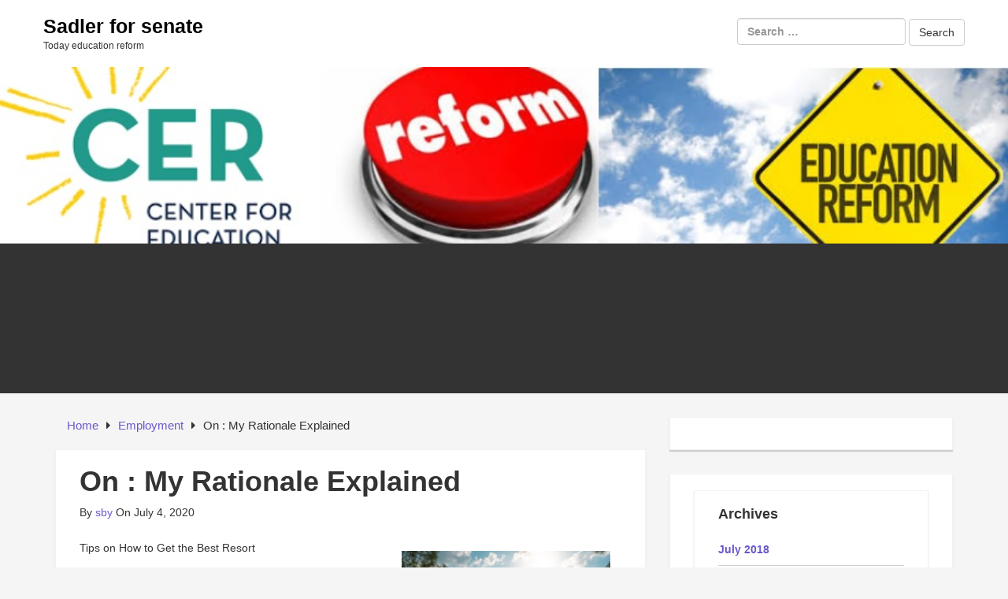

--- FILE ---
content_type: text/html; charset=UTF-8
request_url: https://www.sadlerforsenate.com/on-my-rationale-explained-28/
body_size: 8251
content:
<!DOCTYPE html>

<html lang="en-US">

<head>

	<!-- IE Meta -->
	<meta http-equiv="X-UA-Compatible" content="IE=edge">

	<!-- Mobile Meta -->
	<meta name="HandheldFriendly" content="True">
	<meta name="MobileOptimized" content="529">


<meta charset="UTF-8" />
<title>On : My Rationale Explained &#8211; Sadler for senate</title>
<meta name='robots' content='max-image-preview:large' />
<meta name="viewport" content="width=device-width, initial-scale=1" />
<meta name="generator" content="Epic Base 0.3.5" />
<link rel='dns-prefetch' href='//fonts.googleapis.com' />
<link rel="alternate" type="application/rss+xml" title="Sadler for senate &raquo; Feed" href="https://www.sadlerforsenate.com/feed/" />
<link rel="alternate" type="application/rss+xml" title="Sadler for senate &raquo; Comments Feed" href="https://www.sadlerforsenate.com/comments/feed/" />
<script type="text/javascript">
window._wpemojiSettings = {"baseUrl":"https:\/\/s.w.org\/images\/core\/emoji\/14.0.0\/72x72\/","ext":".png","svgUrl":"https:\/\/s.w.org\/images\/core\/emoji\/14.0.0\/svg\/","svgExt":".svg","source":{"concatemoji":"https:\/\/www.sadlerforsenate.com\/wp-includes\/js\/wp-emoji-release.min.js?ver=6.1.9"}};
/*! This file is auto-generated */
!function(e,a,t){var n,r,o,i=a.createElement("canvas"),p=i.getContext&&i.getContext("2d");function s(e,t){var a=String.fromCharCode,e=(p.clearRect(0,0,i.width,i.height),p.fillText(a.apply(this,e),0,0),i.toDataURL());return p.clearRect(0,0,i.width,i.height),p.fillText(a.apply(this,t),0,0),e===i.toDataURL()}function c(e){var t=a.createElement("script");t.src=e,t.defer=t.type="text/javascript",a.getElementsByTagName("head")[0].appendChild(t)}for(o=Array("flag","emoji"),t.supports={everything:!0,everythingExceptFlag:!0},r=0;r<o.length;r++)t.supports[o[r]]=function(e){if(p&&p.fillText)switch(p.textBaseline="top",p.font="600 32px Arial",e){case"flag":return s([127987,65039,8205,9895,65039],[127987,65039,8203,9895,65039])?!1:!s([55356,56826,55356,56819],[55356,56826,8203,55356,56819])&&!s([55356,57332,56128,56423,56128,56418,56128,56421,56128,56430,56128,56423,56128,56447],[55356,57332,8203,56128,56423,8203,56128,56418,8203,56128,56421,8203,56128,56430,8203,56128,56423,8203,56128,56447]);case"emoji":return!s([129777,127995,8205,129778,127999],[129777,127995,8203,129778,127999])}return!1}(o[r]),t.supports.everything=t.supports.everything&&t.supports[o[r]],"flag"!==o[r]&&(t.supports.everythingExceptFlag=t.supports.everythingExceptFlag&&t.supports[o[r]]);t.supports.everythingExceptFlag=t.supports.everythingExceptFlag&&!t.supports.flag,t.DOMReady=!1,t.readyCallback=function(){t.DOMReady=!0},t.supports.everything||(n=function(){t.readyCallback()},a.addEventListener?(a.addEventListener("DOMContentLoaded",n,!1),e.addEventListener("load",n,!1)):(e.attachEvent("onload",n),a.attachEvent("onreadystatechange",function(){"complete"===a.readyState&&t.readyCallback()})),(e=t.source||{}).concatemoji?c(e.concatemoji):e.wpemoji&&e.twemoji&&(c(e.twemoji),c(e.wpemoji)))}(window,document,window._wpemojiSettings);
</script>
<link rel='stylesheet' id='epic-base-bootstrap-epic-css' href='https://www.sadlerforsenate.com/wp-content/themes/epic-base/css/customs/bootstrap-epic.css?ver=6.1.9' type='text/css' media='all' />
<link rel='stylesheet' id='font-awesome-css' href='https://www.sadlerforsenate.com/wp-content/themes/epic-base/fonts/font-awesome/css/font-awesome.min.css?ver=6.1.9' type='text/css' media='all' />
<link rel='stylesheet' id='epic-base-radio-tabs-css' href='https://www.sadlerforsenate.com/wp-content/themes/epic-base/css/components/radio-tabs.css?ver=6.1.9' type='text/css' media='all' />
<link rel='stylesheet' id='epic-base-gallery-css' href='https://www.sadlerforsenate.com/wp-content/themes/epic-base/vendor/composer/justintadlock/hybrid-core/css/gallery.min.css?ver=6.1.9' type='text/css' media='all' />
<link rel='stylesheet' id='epic-base-style-css' href='https://www.sadlerforsenate.com/wp-content/themes/epic-base/style.css?ver=6.1.9' type='text/css' media='all' />
<link rel='stylesheet' id='wp-block-library-css' href='https://www.sadlerforsenate.com/wp-includes/css/dist/block-library/style.min.css?ver=6.1.9' type='text/css' media='all' />
<link rel='stylesheet' id='classic-theme-styles-css' href='https://www.sadlerforsenate.com/wp-includes/css/classic-themes.min.css?ver=1' type='text/css' media='all' />
<style id='global-styles-inline-css' type='text/css'>
body{--wp--preset--color--black: #000000;--wp--preset--color--cyan-bluish-gray: #abb8c3;--wp--preset--color--white: #ffffff;--wp--preset--color--pale-pink: #f78da7;--wp--preset--color--vivid-red: #cf2e2e;--wp--preset--color--luminous-vivid-orange: #ff6900;--wp--preset--color--luminous-vivid-amber: #fcb900;--wp--preset--color--light-green-cyan: #7bdcb5;--wp--preset--color--vivid-green-cyan: #00d084;--wp--preset--color--pale-cyan-blue: #8ed1fc;--wp--preset--color--vivid-cyan-blue: #0693e3;--wp--preset--color--vivid-purple: #9b51e0;--wp--preset--gradient--vivid-cyan-blue-to-vivid-purple: linear-gradient(135deg,rgba(6,147,227,1) 0%,rgb(155,81,224) 100%);--wp--preset--gradient--light-green-cyan-to-vivid-green-cyan: linear-gradient(135deg,rgb(122,220,180) 0%,rgb(0,208,130) 100%);--wp--preset--gradient--luminous-vivid-amber-to-luminous-vivid-orange: linear-gradient(135deg,rgba(252,185,0,1) 0%,rgba(255,105,0,1) 100%);--wp--preset--gradient--luminous-vivid-orange-to-vivid-red: linear-gradient(135deg,rgba(255,105,0,1) 0%,rgb(207,46,46) 100%);--wp--preset--gradient--very-light-gray-to-cyan-bluish-gray: linear-gradient(135deg,rgb(238,238,238) 0%,rgb(169,184,195) 100%);--wp--preset--gradient--cool-to-warm-spectrum: linear-gradient(135deg,rgb(74,234,220) 0%,rgb(151,120,209) 20%,rgb(207,42,186) 40%,rgb(238,44,130) 60%,rgb(251,105,98) 80%,rgb(254,248,76) 100%);--wp--preset--gradient--blush-light-purple: linear-gradient(135deg,rgb(255,206,236) 0%,rgb(152,150,240) 100%);--wp--preset--gradient--blush-bordeaux: linear-gradient(135deg,rgb(254,205,165) 0%,rgb(254,45,45) 50%,rgb(107,0,62) 100%);--wp--preset--gradient--luminous-dusk: linear-gradient(135deg,rgb(255,203,112) 0%,rgb(199,81,192) 50%,rgb(65,88,208) 100%);--wp--preset--gradient--pale-ocean: linear-gradient(135deg,rgb(255,245,203) 0%,rgb(182,227,212) 50%,rgb(51,167,181) 100%);--wp--preset--gradient--electric-grass: linear-gradient(135deg,rgb(202,248,128) 0%,rgb(113,206,126) 100%);--wp--preset--gradient--midnight: linear-gradient(135deg,rgb(2,3,129) 0%,rgb(40,116,252) 100%);--wp--preset--duotone--dark-grayscale: url('#wp-duotone-dark-grayscale');--wp--preset--duotone--grayscale: url('#wp-duotone-grayscale');--wp--preset--duotone--purple-yellow: url('#wp-duotone-purple-yellow');--wp--preset--duotone--blue-red: url('#wp-duotone-blue-red');--wp--preset--duotone--midnight: url('#wp-duotone-midnight');--wp--preset--duotone--magenta-yellow: url('#wp-duotone-magenta-yellow');--wp--preset--duotone--purple-green: url('#wp-duotone-purple-green');--wp--preset--duotone--blue-orange: url('#wp-duotone-blue-orange');--wp--preset--font-size--small: 13px;--wp--preset--font-size--medium: 20px;--wp--preset--font-size--large: 36px;--wp--preset--font-size--x-large: 42px;--wp--preset--spacing--20: 0.44rem;--wp--preset--spacing--30: 0.67rem;--wp--preset--spacing--40: 1rem;--wp--preset--spacing--50: 1.5rem;--wp--preset--spacing--60: 2.25rem;--wp--preset--spacing--70: 3.38rem;--wp--preset--spacing--80: 5.06rem;}:where(.is-layout-flex){gap: 0.5em;}body .is-layout-flow > .alignleft{float: left;margin-inline-start: 0;margin-inline-end: 2em;}body .is-layout-flow > .alignright{float: right;margin-inline-start: 2em;margin-inline-end: 0;}body .is-layout-flow > .aligncenter{margin-left: auto !important;margin-right: auto !important;}body .is-layout-constrained > .alignleft{float: left;margin-inline-start: 0;margin-inline-end: 2em;}body .is-layout-constrained > .alignright{float: right;margin-inline-start: 2em;margin-inline-end: 0;}body .is-layout-constrained > .aligncenter{margin-left: auto !important;margin-right: auto !important;}body .is-layout-constrained > :where(:not(.alignleft):not(.alignright):not(.alignfull)){max-width: var(--wp--style--global--content-size);margin-left: auto !important;margin-right: auto !important;}body .is-layout-constrained > .alignwide{max-width: var(--wp--style--global--wide-size);}body .is-layout-flex{display: flex;}body .is-layout-flex{flex-wrap: wrap;align-items: center;}body .is-layout-flex > *{margin: 0;}:where(.wp-block-columns.is-layout-flex){gap: 2em;}.has-black-color{color: var(--wp--preset--color--black) !important;}.has-cyan-bluish-gray-color{color: var(--wp--preset--color--cyan-bluish-gray) !important;}.has-white-color{color: var(--wp--preset--color--white) !important;}.has-pale-pink-color{color: var(--wp--preset--color--pale-pink) !important;}.has-vivid-red-color{color: var(--wp--preset--color--vivid-red) !important;}.has-luminous-vivid-orange-color{color: var(--wp--preset--color--luminous-vivid-orange) !important;}.has-luminous-vivid-amber-color{color: var(--wp--preset--color--luminous-vivid-amber) !important;}.has-light-green-cyan-color{color: var(--wp--preset--color--light-green-cyan) !important;}.has-vivid-green-cyan-color{color: var(--wp--preset--color--vivid-green-cyan) !important;}.has-pale-cyan-blue-color{color: var(--wp--preset--color--pale-cyan-blue) !important;}.has-vivid-cyan-blue-color{color: var(--wp--preset--color--vivid-cyan-blue) !important;}.has-vivid-purple-color{color: var(--wp--preset--color--vivid-purple) !important;}.has-black-background-color{background-color: var(--wp--preset--color--black) !important;}.has-cyan-bluish-gray-background-color{background-color: var(--wp--preset--color--cyan-bluish-gray) !important;}.has-white-background-color{background-color: var(--wp--preset--color--white) !important;}.has-pale-pink-background-color{background-color: var(--wp--preset--color--pale-pink) !important;}.has-vivid-red-background-color{background-color: var(--wp--preset--color--vivid-red) !important;}.has-luminous-vivid-orange-background-color{background-color: var(--wp--preset--color--luminous-vivid-orange) !important;}.has-luminous-vivid-amber-background-color{background-color: var(--wp--preset--color--luminous-vivid-amber) !important;}.has-light-green-cyan-background-color{background-color: var(--wp--preset--color--light-green-cyan) !important;}.has-vivid-green-cyan-background-color{background-color: var(--wp--preset--color--vivid-green-cyan) !important;}.has-pale-cyan-blue-background-color{background-color: var(--wp--preset--color--pale-cyan-blue) !important;}.has-vivid-cyan-blue-background-color{background-color: var(--wp--preset--color--vivid-cyan-blue) !important;}.has-vivid-purple-background-color{background-color: var(--wp--preset--color--vivid-purple) !important;}.has-black-border-color{border-color: var(--wp--preset--color--black) !important;}.has-cyan-bluish-gray-border-color{border-color: var(--wp--preset--color--cyan-bluish-gray) !important;}.has-white-border-color{border-color: var(--wp--preset--color--white) !important;}.has-pale-pink-border-color{border-color: var(--wp--preset--color--pale-pink) !important;}.has-vivid-red-border-color{border-color: var(--wp--preset--color--vivid-red) !important;}.has-luminous-vivid-orange-border-color{border-color: var(--wp--preset--color--luminous-vivid-orange) !important;}.has-luminous-vivid-amber-border-color{border-color: var(--wp--preset--color--luminous-vivid-amber) !important;}.has-light-green-cyan-border-color{border-color: var(--wp--preset--color--light-green-cyan) !important;}.has-vivid-green-cyan-border-color{border-color: var(--wp--preset--color--vivid-green-cyan) !important;}.has-pale-cyan-blue-border-color{border-color: var(--wp--preset--color--pale-cyan-blue) !important;}.has-vivid-cyan-blue-border-color{border-color: var(--wp--preset--color--vivid-cyan-blue) !important;}.has-vivid-purple-border-color{border-color: var(--wp--preset--color--vivid-purple) !important;}.has-vivid-cyan-blue-to-vivid-purple-gradient-background{background: var(--wp--preset--gradient--vivid-cyan-blue-to-vivid-purple) !important;}.has-light-green-cyan-to-vivid-green-cyan-gradient-background{background: var(--wp--preset--gradient--light-green-cyan-to-vivid-green-cyan) !important;}.has-luminous-vivid-amber-to-luminous-vivid-orange-gradient-background{background: var(--wp--preset--gradient--luminous-vivid-amber-to-luminous-vivid-orange) !important;}.has-luminous-vivid-orange-to-vivid-red-gradient-background{background: var(--wp--preset--gradient--luminous-vivid-orange-to-vivid-red) !important;}.has-very-light-gray-to-cyan-bluish-gray-gradient-background{background: var(--wp--preset--gradient--very-light-gray-to-cyan-bluish-gray) !important;}.has-cool-to-warm-spectrum-gradient-background{background: var(--wp--preset--gradient--cool-to-warm-spectrum) !important;}.has-blush-light-purple-gradient-background{background: var(--wp--preset--gradient--blush-light-purple) !important;}.has-blush-bordeaux-gradient-background{background: var(--wp--preset--gradient--blush-bordeaux) !important;}.has-luminous-dusk-gradient-background{background: var(--wp--preset--gradient--luminous-dusk) !important;}.has-pale-ocean-gradient-background{background: var(--wp--preset--gradient--pale-ocean) !important;}.has-electric-grass-gradient-background{background: var(--wp--preset--gradient--electric-grass) !important;}.has-midnight-gradient-background{background: var(--wp--preset--gradient--midnight) !important;}.has-small-font-size{font-size: var(--wp--preset--font-size--small) !important;}.has-medium-font-size{font-size: var(--wp--preset--font-size--medium) !important;}.has-large-font-size{font-size: var(--wp--preset--font-size--large) !important;}.has-x-large-font-size{font-size: var(--wp--preset--font-size--x-large) !important;}
.wp-block-navigation a:where(:not(.wp-element-button)){color: inherit;}
:where(.wp-block-columns.is-layout-flex){gap: 2em;}
.wp-block-pullquote{font-size: 1.5em;line-height: 1.6;}
</style>
<link rel='stylesheet' id='epic-base-open-sans-css' href='http://fonts.googleapis.com/css?family=Open+Sans%3A400%2C500%2C600%2C700%2C300&#038;ver=6.1.9' type='text/css' media='all' />
<script type='text/javascript' src='https://www.sadlerforsenate.com/wp-includes/js/jquery/jquery.min.js?ver=3.6.1' id='jquery-core-js'></script>
<script type='text/javascript' src='https://www.sadlerforsenate.com/wp-includes/js/jquery/jquery-migrate.min.js?ver=3.3.2' id='jquery-migrate-js'></script>
<link rel="https://api.w.org/" href="https://www.sadlerforsenate.com/wp-json/" /><link rel="alternate" type="application/json" href="https://www.sadlerforsenate.com/wp-json/wp/v2/posts/6476" /><link rel="EditURI" type="application/rsd+xml" title="RSD" href="https://www.sadlerforsenate.com/xmlrpc.php?rsd" />
<link rel="wlwmanifest" type="application/wlwmanifest+xml" href="https://www.sadlerforsenate.com/wp-includes/wlwmanifest.xml" />
<meta name="generator" content="WordPress 6.1.9" />
<link rel="canonical" href="https://www.sadlerforsenate.com/on-my-rationale-explained-28/" />
<link rel='shortlink' href='https://www.sadlerforsenate.com/?p=6476' />
<link rel="alternate" type="application/json+oembed" href="https://www.sadlerforsenate.com/wp-json/oembed/1.0/embed?url=https%3A%2F%2Fwww.sadlerforsenate.com%2Fon-my-rationale-explained-28%2F" />
<link rel="alternate" type="text/xml+oembed" href="https://www.sadlerforsenate.com/wp-json/oembed/1.0/embed?url=https%3A%2F%2Fwww.sadlerforsenate.com%2Fon-my-rationale-explained-28%2F&#038;format=xml" />
<!-- MagenetMonetization V: 1.0.29.3--><!-- MagenetMonetization 1 --><!-- MagenetMonetization 1.1 -->
<style type="text/css" id="custom-header-css">body.custom-header #site-title a { color: #000000; }</style>
<style type="text/css" id="custom-background-css">body.custom-background { background: #F5F5F5; }</style>

</head>

<body class="wordpress ltr en en-us parent-theme y2026 m01 d18 h12 sunday logged-out custom-background custom-header display-header-text singular singular-post singular-post-6476 layout-default fluid epic-base" dir="ltr" itemscope="itemscope" itemtype="http://schema.org/Blog">
	
	
	<div id="container" class="container-fluid">
		
			<div class="skip-link">
		<a href="#content" class="sr-only screen-reader-text">Skip to content</a>
	</div><!-- .skip-link -->
		
		<header id="header" class="header" role="banner" itemscope="itemscope" itemtype="http://schema.org/WPHeader">

			
			<div class="flex-row">
	<div class="flex-col col-3 col-branding" id="branding" class="site-branding">

		<div class="branding-wrapper">
			
				
					<h1 id="site-title" class="site-title" itemprop="headline"><a href="https://www.sadlerforsenate.com" rel="home">Sadler for senate</a></h1>					<h2 id="site-description" class="site-description" itemprop="description">Today education reform</h2>
								
					</div>		

	</div>
	
	<div class="flex-col col-7 col-header-right ta-right">
		
	<aside class="sidebar sidebar-header-right" role="complementary" id="sidebar-header-right" aria-label="Header Right Sidebar" itemscope="itemscope" itemtype="http://schema.org/WPSideBar">

					
			<form role="search" method="get" class="search-form" action="https://www.sadlerforsenate.com/">
				<label>
					<span class="screen-reader-text">Search for:</span>
					<input type="search" class="search-field" placeholder="Search &hellip;" value="" name="s" />
				</label>
				<input type="submit" class="search-submit" value="Search" />
			</form>			
		
	</aside><!-- #sidebar-header-right -->
	</div>
	<!-- End right header section -->
</div>
			
		</header><!-- #header -->
		
		<div class="wide-banner">
			<a href="https://www.sadlerforsenate.com" title="Sadler for senate" rel="home">
			<img class="header-image" src="https://www.sadlerforsenate.com/wp-content/uploads/2018/04/sadlerforsenate.jpg" width="916" height="160" alt="Sadler for senate" />
		</a>

	</div>
		<!-- /.wide-banner -->
		
		
	

	<div class="primary-nav-menu">
		<div class="row">
			<nav class="navbar navbar-default" class="menu menu-primary" role="navigation" id="menu-primary" aria-label="Primary Menu" itemscope="itemscope" itemtype="http://schema.org/SiteNavigationElement">
				<!-- Brand and toggle get grouped for better mobile display -->
				<div class="navbar-header">
					<button type="button" class="navbar-toggle collapsed" data-toggle="collapse" data-target="#primary-menu">
						<span class="sr-only">Toggle navigation</span>
						<span class="icon-bar"></span>
						<span class="icon-bar"></span>
						<span class="icon-bar"></span>
					</button>
					<!-- <a class="navbar-brand" href="#">Brand</a> -->
				</div>

				<!-- Collect the nav links, forms, and other content for toggling -->
				<div class="nav navbar-nav"><ul>
<li id="menu-item-110" class="menu-item-110"><a></a></li>
<li id="menu-item-95" class="menu-item-95"><a></a></li>
<li id="menu-item-105" class="menu-item-105"><a></a></li>
<li id="menu-item-103" class="menu-item-103"><a></a></li>
<li id="menu-item-97" class="menu-item-97"><a></a></li>
<li id="menu-item-108" class="menu-item-108"><a></a></li>
<li id="menu-item-124" class="menu-item-124"><a></a></li>
<li id="menu-item-99" class="menu-item-99"><a></a></li>
<li id="menu-item-101" class="menu-item-101"><a></a></li>
</ul></div>
			</nav>
		</div>
	</div>
	<!-- End primary-nav-men  -->


		<div id="main" class="main">

<main id="content" class="content" role="main">

	
	<div class="row">
		
		<div class="entry-wrapper col-md-8">

			
				
	<nav role="navigation" aria-label="Breadcrumbs" class="breadcrumb-trail breadcrumbs" itemprop="breadcrumb"><ul class="trail-items" itemscope itemtype="http://schema.org/BreadcrumbList"><meta name="numberOfItems" content="3" /><meta name="itemListOrder" content="Ascending" /><li itemprop="itemListElement" itemscope itemtype="http://schema.org/ListItem" class="trail-item trail-begin"><a href="https://www.sadlerforsenate.com" rel="home"><span itemprop="name">Home</span></a><meta itemprop="position" content="1" /></li><li itemprop="itemListElement" itemscope itemtype="http://schema.org/ListItem" class="trail-item"><a href="https://www.sadlerforsenate.com/category/employment/"><span itemprop="name">Employment</span></a><meta itemprop="position" content="2" /></li><li itemprop="itemListElement" itemscope itemtype="http://schema.org/ListItem" class="trail-item trail-end"><span itemprop="name">On : My Rationale Explained</span><meta itemprop="position" content="3" /></li></ul></nav>

						

			
							
				
				
					
					
						<article id="post-6476" class="entry author-sby post-6476 post type-post status-publish format-standard category-employment clearfix" itemscope="itemscope" itemtype="http://schema.org/BlogPosting" itemprop="blogPost">
	
	
	
		<header class="entry-header">

			<h1 class="entry-title" itemprop="headline">On : My Rationale Explained</h1>

				<div class="entry-byline">
				
		<span class="entry-author" itemprop="author" itemscope="itemscope" itemtype="http://schema.org/Person">By <a href="https://www.sadlerforsenate.com/author/sby/" title="Posts by sby" rel="author" class="url fn n" itemprop="url"><span itemprop="name">sby</span></a></span>

		<time class="entry-published updated" datetime="2020-07-04T17:21:43+00:00" itemprop="datePublished" title="Saturday, July 4, 2020, 5:21 pm">On July 4, 2020</time>

		<span class="comments-link"></span>		
			</div><!-- .entry-byline -->

		</header><!-- .entry-header -->

		<div class="entry-content" itemprop="articleBody">
			<p><img decoding="async" src="https://images.unsplash.com/photo-1582719508461-905c673771fd?ixlib=rb-1.2.1&amp;q=80&amp;fm=jpg&amp;crop=entropy&amp;cs=tinysrgb&amp;w=1080&amp;fit=max&amp;ixid=eyJhcHBfaWQiOjM2NTI5fQ" style="width:265px;float:right;margin:1em" />Tips on How to Get the Best Resort</p>
<p>A resort is one of the best places you can go for your vacation when you are either alone, with your family or with your special one. You need to relax and breathe fresh air away from the worries of life. Remember, life is a gift and we only live ones. Then why deny yourself the happiness you deserve from a resort? Ours is to help you chose one of the best resorts that you can go to and have the best time there. In this editorial, you can see some of the points that we have discussed to help you choose the best resort.</p>
<p>The location of a resort is one of the key things that you need to make sure you go for. The best thing about a location is that you need to have easy access to it. Other than that you need to have a place that can allow you to connect with nature in the best way possible. If it is a beach at least you can have some easy time connecting with the sea waters and this will make you happy and forget your problems for a while. It is good for you to choose a resort that you feel they appreciate your presence and they accord you the attention you deserve as their customer right from the entrance to the existing.</p>
<p>The structural appearance of a resort you choose to have your time is also a central factor that you need to make sure you keenly observe. The best way to have fun is to be in a place where you can enjoy and feel the value of your money, a place where you can take pride in being in it, that is the resort you deserve to be in. Choose a resort that is charging you fairly well even though they are according to you some world-class services. They need to charge you intelligently for the services. The best resort hires the best professionals.</p>
<p>Choose a resort that is in a secure place or where your security is guaranteed so that you can comfortably have your time. Your safety as you have fun is always a key factor to choose or to go for. It is good for you to go for a resort that is willing to get your accommodation via the online platform and in any case, they can even offer transport for you if you need it. All you have to do is to click into their profile and book for your accommodation then from there you are done. </p>
<p>The best resort is always willing to offer you a variety of meals that have been prepared by some of the best chefs you could think of. The meals are of different traditions and this will make you feel like you at the best place you would wish to leave for a long time. They are always ready to engage you in different activities that can make you relax and enjoy your time.</p>
<p><a href="http://resortsitessdvb.mystrikingly.com/blog/tips-on-how-to-get-the-best-resort">What Research About Can Teach You</a></p>
<p><a href=" ">Finding Ways To Keep Up With </a></p>
					</div><!-- .entry-content -->

			<footer class="entry-footer">
		<span class="entry-terms category" itemprop="articleSection">Posted in <a href="https://www.sadlerforsenate.com/category/employment/" rel="tag">Employment</a></span>			</footer><!-- .entry-footer -->

	
	
</article><!-- .entry -->					
					
					
						
					
				
								
				<!-- Pagination for older / newer post -->

				
	<div class="loop-nav clearfix">
		<div class="prev pull-left">&laquo; Previous Post: <a href="https://www.sadlerforsenate.com/why-arent-as-bad-as-you-think-77/" rel="prev">Why  Aren&#8217;t As Bad As You Think</a></div>		<div class="next pull-right">Next Post: <a href="https://www.sadlerforsenate.com/news-for-this-month-84/" rel="next">News For This Month:</a> &raquo;</div>	</div><!-- .loop-nav -->

		
					</div>

		<!-- MagenetMonetization 4 -->

	<aside class="sidebar sidebar-primary col-md-4" role="complementary" id="sidebar-primary" aria-label="Primary Sidebar" itemscope="itemscope" itemtype="http://schema.org/WPSideBar">

		
			<!-- MagenetMonetization 5 --><section id="execphp-6" class="widget widget_execphp">			<div class="execphpwidget"></div>
		</section><!-- MagenetMonetization 5 --><section id="execphp-9" class="widget widget_execphp">			<div class="execphpwidget"><section id="archives-2" class="widget widget_archive"><h3 class="widget-title">Archives</h3>		<ul>
			<li><a href='https://www.sadlerforsenate.com/2018/07/'>July 2018</a></li>
	<li><a href='https://www.sadlerforsenate.com/2018/05/'>May 2018</a></li>
	<li><a href='https://www.sadlerforsenate.com/2018/04/'>April 2018</a></li>
	<li><a href='https://www.sadlerforsenate.com/2018/03/'>March 2018</a></li>
	<li><a href='https://www.sadlerforsenate.com/2018/02/'>February 2018</a></li>
	<li><a href='https://www.sadlerforsenate.com/2018/01/'>January 2018</a></li>
	<li><a href='https://www.sadlerforsenate.com/2017/12/'>December 2017</a></li>
	<li><a href='https://www.sadlerforsenate.com/2017/11/'>November 2017</a></li>
	<li><a href='https://www.sadlerforsenate.com/2017/10/'>October 2017</a></li>
	<li><a href='https://www.sadlerforsenate.com/2017/09/'>September 2017</a></li>
	<li><a href='https://www.sadlerforsenate.com/2017/08/'>August 2017</a></li>
	<li><a href='https://www.sadlerforsenate.com/2017/07/'>July 2017</a></li>
	<li><a href='https://www.sadlerforsenate.com/2017/06/'>June 2017</a></li>
	<li><a href='https://www.sadlerforsenate.com/2017/05/'>May 2017</a></li>
		</ul>
		</section><section id="search-3" class="widget widget_search"><form role="search" method="get" class="search-form" action="https://www.sadlerforsenate.com/">
				<label>
					<span class="screen-reader-text">Search for:</span>
					<input type="search" class="search-field" placeholder="Search &hellip;" value="" name="s" />
				</label>
				<input type="submit" class="search-submit" value="Search" />
			</form></section>		<section id="recent-posts-2" class="widget widget_recent_entries">		<h3 class="widget-title">Recent Posts</h3>		<ul>
											<li>
					<a href="https://www.sadlerforsenate.com/a-teachers-perspective-on-school-reform-3/">A Teacher&#8217;s Perspective On School Reform</a>
									</li>
											<li>
					<a href="https://www.sadlerforsenate.com/education-reform-school/">Education Reform School</a>
									</li>
											<li>
					<a href="https://www.sadlerforsenate.com/d-c-education-reform-starts-at-the-top/">D.c. Education Reform Starts At The Top</a>
									</li>
											<li>
					<a href="https://www.sadlerforsenate.com/education-reform-for-montbello-3/">Education Reform For Montbello</a>
									</li>
											<li>
					<a href="https://www.sadlerforsenate.com/will-education-reform-go-the-technique-of-health-care-reform/">Will Education Reform Go The technique Of Health Care Reform?</a>
									</li>
					</ul>
		</section><section id="categories-2" class="widget widget_categories"><h3 class="widget-title">Categories</h3>		<ul>
	<li class="cat-item cat-item-27"><a href="https://www.sadlerforsenate.com/category/news/" >News</a>
</li>
	<li class="cat-item cat-item-28"><a href="https://www.sadlerforsenate.com/category/press-releases/" >Press releases</a>
</li>
	<li class="cat-item cat-item-26"><a href="https://www.sadlerforsenate.com/category/today-education/" >Today Education</a>
</li>
		</ul>
</section><section id="pages-2" class="widget widget_pages"><h3 class="widget-title">Pages</h3>		<ul>
			<li class="page_item page-item-110"><a href="https://www.sadlerforsenate.com/vckcz/">Contact</a></li>
<li class="page_item page-item-95"><a href="https://www.sadlerforsenate.com/dallas-morning-news-endorsement/">Dallas morning news endorsement</a></li>
<li class="page_item page-item-105"><a href="https://www.sadlerforsenate.com/ljhpq/">education reform</a></li>
<li class="page_item page-item-103"><a href="https://www.sadlerforsenate.com/lnatu/">National Education Program</a></li>
<li class="page_item page-item-97"><a href="https://www.sadlerforsenate.com/san-antonio-express-news-endorsement-sadler-is-the-clear-democratic-choice/">San Antonio express news endorsement sadler is the clear democratic choice</a></li>
<li class="page_item page-item-108"><a href="https://www.sadlerforsenate.com/urlor/">Support Us</a></li>
<li class="page_item page-item-124 current_page_item"><a href="https://www.sadlerforsenate.com/">Today Education Reform</a></li>
<li class="page_item page-item-99"><a href="https://www.sadlerforsenate.com/wave-of-endorsements-lift-paul-sadler/">Wave of endorsements lift paul sadler</a></li>
<li class="page_item page-item-101"><a href="https://www.sadlerforsenate.com/where-i-stand/">Where I stand</a></li>
		</ul>
		</section><section id="calendar-2" class="widget widget_calendar"><div id="calendar_wrap" class="calendar_wrap"><table id="wp-calendar">
	<caption>November 2019</caption>
	<thead>
	<tr>
		<th scope="col" title="Monday">M</th>
		<th scope="col" title="Tuesday">T</th>
		<th scope="col" title="Wednesday">W</th>
		<th scope="col" title="Thursday">T</th>
		<th scope="col" title="Friday">F</th>
		<th scope="col" title="Saturday">S</th>
		<th scope="col" title="Sunday">S</th>
	</tr>
	</thead>

	<tfoot>
	<tr>
		<td colspan="3" id="prev"><a href="https://www.sadlerforsenate.com/2018/07/">&laquo; Jul</a></td>
		<td class="pad">&nbsp;</td>
		<td colspan="3" id="next" class="pad">&nbsp;</td>
	</tr>
	</tfoot>

	<tbody>
	<tr>
		<td colspan="4" class="pad">&nbsp;</td><td>1</td><td>2</td><td>3</td>
	</tr>
	<tr>
		<td>4</td><td>5</td><td>6</td><td>7</td><td>8</td><td>9</td><td id="today">10</td>
	</tr>
	<tr>
		<td>11</td><td>12</td><td>13</td><td>14</td><td>15</td><td>16</td><td>17</td>
	</tr>
	<tr>
		<td>18</td><td>19</td><td>20</td><td>21</td><td>22</td><td>23</td><td>24</td>
	</tr>
	<tr>
		<td>25</td><td>26</td><td>27</td><td>28</td><td>29</td><td>30</td>
		<td class="pad" colspan="1">&nbsp;</td>
	</tr>
	</tbody>
	</table></div></section></div>
		</section>
		
	</aside><!-- #sidebar-primary -->

		<!-- /.entry-wrapper -->
	</div>

	</main><!-- #content -->


<!-- wmm d -->		</div><!-- #main -->
		
		
		<footer id="footer" class="footer-wrapper" role="contentinfo" itemscope="itemscope" itemtype="http://schema.org/WPFooter">

						
			<!-- MagenetMonetization 4 -->
			
			Copyright &copy; 2026 https://www.sadlerforsenate.com <a href="https://www.sadlerforsenate.com/" rel="home">Sadler for senate</a>&trade;. All rights reserved.
		</footer><!-- #footer -->
		
			</div><!-- #container -->
	
		<script type='text/javascript' src='https://www.sadlerforsenate.com/wp-content/themes/epic-base/vendor/bower/bootstrap/dist/js/bootstrap.min.js' id='epic-base-bootstrap-script-js'></script>
<script type='text/javascript' src='https://www.sadlerforsenate.com/wp-content/themes/epic-base/js/radio-tabs.js' id='epic-base-radio-tabs-js'></script>
<script type='text/javascript' src='https://www.sadlerforsenate.com/wp-content/themes/epic-base/js/scripts.js' id='epic-base-main-js-js'></script>

<div class="mads-block"></div></body>
</html>
<div class="mads-block"></div>